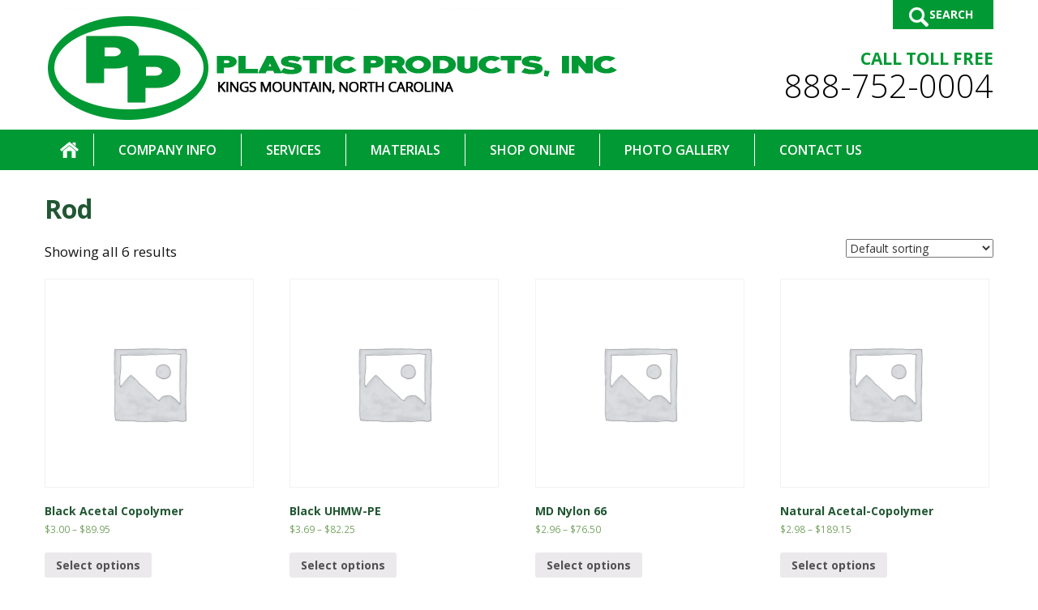

--- FILE ---
content_type: text/css
request_url: https://plastic-products.com/wp-content/themes/PlasticProducts/css/layout.css
body_size: 1162
content:
@charset "utf-8";

/* CSS Document  font-family: 'Open Sans', sans-serif;

*/

header{ width:100%; clear:both; overflow:hidden; padding:0 0;}

.logo{ padding-top:10px; padding-bottom:10px;}

.righttop{ text-align:right;}

.righttop h3{ margin:25px 0 0; padding:0; font-size:21px; color:#019934;  font-weight:700;}

.righttop h3 span{ display:block; color:#000; font-weight:300; font-size:40px;}



.loginacction { float:right; background:#019934;}

.loginacction  ul{ margin:0; padding:0 15px; width:100%; clear:both; }

.loginacction ul li{ display:inline-block; text-align:center; list-style:none; padding:}

.loginacction ul li a{ font-size:14px; text-transform:uppercase; color:#fff; display:block; text-decoration:none; font-weight:700; background:url(../img/login-icon.png) no-repeat 0 50%; padding:8px 10px 8px 30px; }

.loginacction ul li:last-child a{  background:url(../img/search.png) no-repeat 0 50%; }



.navbar-default{ background:#019934; margin:0; padding:0; border:none; min-height:10px; border-radius:0;}

.navbar-header{ display:none;}



.navbar-nav > li { padding:5px 0;}

.navbar-nav > li > a{ font-size:16px; text-transform:uppercase;  padding:10px 30px; font-weight:600; border-left:1px solid #fff;}

.navbar-nav > li:first-child a{ background:url(../img/home-icon.png) no-repeat center center; border:none; font-size:0; width:50px;}





.sub-menu{ display:none; position:absolute; z-index:9999999; background:#000; width:250px; margin:0; padding:0;  border-radius:0; overflow:hidden;}

.navbar-nav > li:hover .sub-menu{ display:block; position:absolute; z-index:9999999; background:#000; width:250px; margin:0; padding:0;  border-radius:0; overflow:hidden;}

.navbar-nav > li:hover .sub-menu li{ display:block; list-style:none;}

.navbar-nav > li:hover .sub-menu li a { border:none;   background:none; font-size:16px; color:#fff; text-decoration:none; padding:5px 29px; display:block;}

.navbar-nav > li:hover .sub-menu li:hover a{ background:#019934;}



.slider-area{ width:100%; clear:both; overflow:hidden; margin:0; padding:0;}



.tag-area{ width:100%; clear:both; overflow:hidden; background:#838485; padding:10px 0; text-align:center;}

.tag-area h3{ font-size:24px; color:#fff; margin:6px 0 0; padding:0; font-weight:400; }

.tag-area a{   width:180px; background:url(../img/icon-1.png) no-repeat 95% 50% #fff; color:#019934;  font-weight:bold; font-size:20px; padding:10px 20px; display:inline-block; margin:0 0 6px 8px;}



.content-area{ width:100%; clear:both; overflow:hidden; padding:30px 0; }

.content-area h2{ margin:0 0 20px; padding:0; font-size:32px; color:#215733; font-weight:bold;}

.content-area p{ color:#141414; font-size:17px; line-height:32px; font-variant:normal;}



.learnmore{ border:1px solid #019934; text-align:center; font-size:18px; text-transform:uppercase; color:#019934; display:inline-block; padding:8px 15px; font-weight:700;}

.learnmore:hover{ border:1px solid #000;  color:#000; text-decoration:none;}

.box-area{ width:100%; clear:both; overflow:hidden; padding:50px 0 50px;}

.box{ border:2px solid #000;}

.box h1{ font-size:24px; margin:0; padding:0; border-top:2px solid #000;}

.box h1 a{ display:block;  background: #019934; font-size:25px; font-weight:bold; color:#fff; padding:12px 20px; text-decoration:none; text-align:center;}

.box h1 a:hover{ display:block;  background:  #000; font-size:25px; font-weight:bold; color:#fff; padding:12px 20px; text-decoration:none; text-align:center;}



footer{ background:#000000; padding:25px 0; width:100%; overflow:hidden;}



.footLt h3{ font-size:16px; color:#fff; margin:15px 0 0 0; padding:0; font-weight:400; line-height:26px; text-transform:uppercase;}

.footLt h3 span{ font-size:20px; display:block; clear:both; font-weight:700;}

.footMid{ text-align:center;}

.footRt{ text-align:right;}

.footRt h4{ font-size:16px; color:#fff; margin:15px 0 0 0; padding:0; font-weight:400; line-height:26px; text-align:right; text-transform:uppercase;}

.footRt h4 span{ font-size:20px; display:block; clear:both; font-weight:700;}



.facebook{ display:inline-block; margin-top:15px;}



.centercontent{ text-align:center;}

.centercontent h2{ font-size:40px; color:#019934; font-weight:bold; margin:35px 0 }

.centercontent ul{ margin:0; padding:0; text-align:center;}

.centercontent ul li{ display:inline-block; text-align:center; list-style:none; }



.categoriesSection{ width:100%; clear:both; overflow:hidden; background:url(../img/background-bg.png) no-repeat top center; padding:25px 0 15px;}

.cattitle{ text-align: center;}

.cattitle h2{ font-size:36px; color:#ffffff; display:block; font-weight:700; text-shadow:0 2px 5px #000; margin:0 0 20px; padding:0;}



.categoriesSection ul{ margin:20px auto 10px; width:500px; display:block; padding:0;}

.categoriesSection ul li {float:left; width:50%;display: block;background: url(../img/icon.png) no-repeat 0 75%;font-size: 23px;color: #fff;text-shadow: 0 2px 5px #000;font-weight: 700;padding: 0 0 0 30px;}



.categoriesSection a.learnmore{ border:1px solid #fff; text-align:center; font-size:18px; background:#fff; text-transform:uppercase; color:#019934; display:block; width:180px; margin:25px  auto 15px; padding:10px 15px ; font-weight:700;}

.categoriesSection a.learnmore:hover{ border:1px solid #000;  color:#000; text-decoration:none;}

--- FILE ---
content_type: text/css
request_url: https://plastic-products.com/wp-content/themes/PlasticProducts/css/responsive.css
body_size: 903
content:
@media (min-width: 992px) and (max-width: 1199px) {
.navbar-nav > li > a{ padding:10px 13px;}
.footMid img{ width:90%; display:block; margin:20px  auto 0;}
.logo img { width:100%;}
.centercontent h2 {font-size: 32px;color: #019934;font-weight: bold; margin: 62px 0 20px;}
.cattitle h2 { font-size: 29px;}
.box h1 a, .box h1 a:hover{ font-size:17px; }

}

@media (min-width: 768px) and (max-width: 991px) {
.navbar-nav > li > a{ padding:10px; font-size:12px;}
.footMid img{ width:90%; display:block; margin:20px  auto 0;}
.tag-area h3{ font-size:20px;}
.tag-area h3 a{ margin:15px auto 0}
.content-area img { width:300px;}
.centercontent h2 { font-size: 22px; }
.centercontent img{ width:150px;}
.box h1 a:hover, .box h1 a{ font-size:13px;}
.footRt h4 {font-size: 16px;}
.logo img{ width:100%;}
.righttop h3 {margin: 12px 0 0;padding: 0;font-size: 17px;color: #019934;font-weight: 700;}
.righttop h3 span {display: block;color: #000;font-weight: 300;font-size: 28px;}
.cattitle h2 {font-size: 23px;}
.footLt h3 {font-size: 15px;}

}

@media (min-width: 481px) and (max-width: 767px) {
.logo{ text-align:center;}
.logo img{ width:450px; display:block; margin:0 auto;}
.loginacction{ display:none;}
.righttop h3 {margin: 0 0 25px 0;}
.categoriesSection{ background-size:cover;}
.cattitle h2 br{ display:none;}
.cattitle h2{ font-size:26px;}
.righttop { text-align:center; padding-top:25px}
.tag-area h3{ font-size:20px;}
.tag-area h3 a {margin: 15px auto 0;display: block;}
.content-area img { width:240px;}
.centercontent img{ width:120px;}
.box{ margin-bottom:15px;}
footer, .footRt h4, .footRt{ text-align:center;}
.footMid{ padding-top:25px; padding-bottom:20px;}
.categoriesSection ul{ width:280px;}
.categoriesSection ul li{ display:block; clear:both; width:100%;}
.mmobileheader img{ width:380px; height:auto; margin:0 auto 0; display:block;}

}

@media (min-width: 290px) and (max-width: 480px) {
.logo{ text-align:center;}
.logo img{ display:block; margin:0 auto; width:200px;}
.righttop { text-align:center; padding-top:25px}
.tag-area h3{ font-size:16px;}
.tag-area h3 a {margin: 15px auto 0;display: block;}
.content-area img { width:100%; margin:0 auto 25px;}
.centercontent img{ width:100px;}
.box{ margin-bottom:15px;}
footer, .footRt h4, .footRt{ text-align:center;}
.footMid{ padding-top:25px; padding-bottom:20px;}
.footMid img{ width:200px; display:block; margin:0 auto;}
.content-area h2{ font-size:22px;}
.righttop h3 {margin: 12px 0 0;font-size:20px;line-height:30px;}
.facebook img{ display:block; width:30px;}
.categoriesSection{ background-size:cover;}
.categoriesSection ul{ width:280px;}
.categoriesSection ul li{ display:block; clear:both; width:100%;}
.cattitle h2 br{ display:none;}
.cattitle h2{ font-size:26px;}
.loginacction{ display:none;}
.righttop h3 {margin: 0 0 25px 0;}
.mmobileheader img{ width:280px; height:auto; margin:0 auto 0; display:block;}

}

@media (min-width: 290px) and (max-width: 767px) {
.navbar-header{ display:block;}
.navbar-nav > li > a{ border:none;}
.navbar-nav > li:hover .sub-menu,  .navbar-nav > li .sub-menu{ display:block; position:relative; z-index:9999999; background:#019934; width:100%; margin:0; padding:0;  border-radius:0; overflow:hidden;}
.navbar-nav > li:hover .sub-menu li, .navbar-nav > li .sub-menu li{ display:block; list-style:none;}
.navbar-nav > li:hover .sub-menu li a , .navbar-nav > li .sub-menu li a{ border:none;   background:none; font-size:16px; color:#fff; text-decoration:none; padding:5px 30px; display:block;}
.navbar-nav > li:hover .sub-menu li:hover a{ background:#000;}
.navbar-default .navbar-brand{ color:#fff; text-transform:uppercase; font-weight:700;}
.logo{ display:none;}
.mmobileheader{ display:block !important; padding:0;}

.mmobileheader  .loginacction{ display:block !important; width:100%; margin:0 0 20px }
.loginacction ul {margin: 0 auto 0;padding: 0 15px;width: 213px;clear: both;}
.navbar-default .navbar-toggle .icon-bar {background-color: #fff;}
}














